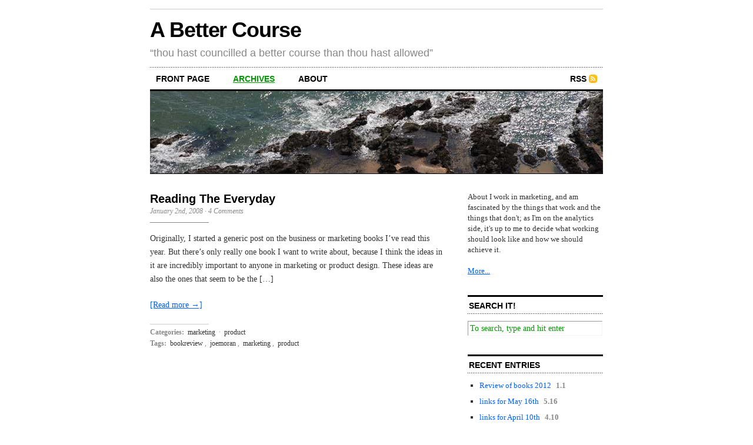

--- FILE ---
content_type: text/html; charset=utf-8
request_url: https://bettercourse.org/tag/joemoran/
body_size: 1626
content:
<!DOCTYPE html PUBLIC "-//W3C//DTD XHTML 1.0 Transitional//EN" "http://www.w3.org/TR/xhtml1/DTD/xhtml1-transitional.dtd"><html xmlns="http://www.w3.org/1999/xhtml"><head profile="http://gmpg.org/xfn/11">
	<meta http-equiv="Content-Type" content="text/html; charset=UTF-8">
	
	<title>  joemoran | A Better Course</title>
	
	<meta name="generator" content="WordPress 4.7.2"> <!-- leave this for stats -->
	
	<link rel="stylesheet" href="../../wp-content/themes/cutline/style.css" type="text/css" media="screen">
	<link rel="stylesheet" href="../../wp-content/themes/cutline/custom.css" type="text/css" media="screen">
	<!--[if lte IE 7]>
	<link rel="stylesheet" type="text/css" href="http://bettercourse.org/wp-content/themes/cutline/ie7.css" media="screen" />
	<![endif]-->
	<!--[if lte IE 6]>
	<link rel="stylesheet" type="text/css" href="http://bettercourse.org/wp-content/themes/cutline/ie6.css" media="screen" />
	<![endif]-->

	

	
<link rel="alternate" type="application/rss+xml" title="A Better Course » joemoran Tag Feed" href="http://bettercourse.org/tag/joemoran/feed/">
		
		<style type="text/css">
img.wp-smiley,
img.emoji {
	display: inline !important;
	border: none !important;
	box-shadow: none !important;
	height: 1em !important;
	width: 1em !important;
	margin: 0 .07em !important;
	vertical-align: -0.1em !important;
	background: none !important;
	padding: 0 !important;
}
</style>
<link rel="https://api.w.org/" href="http://bettercourse.org/wp-json/">
<link rel="EditURI" type="application/rsd+xml" title="RSD" href="../../xmlrpc.php%3Frsd">
<link rel="wlwmanifest" type="application/wlwmanifest+xml" href="../../wp-includes/wlwmanifest.xml"> 
<meta name="generator" content="WordPress 4.7.2">
</head>
<body class="custom">

<div id="container">

	<div id="masthead">
		<h1><a href="/">A Better Course</a></h1>
		<h3>“thou hast councilled a better course than thou hast allowed”</h3>
	</div>

	<ul id="nav">
		<li><a href="/">front page</a></li>
		<li><a class="current" href="../../archives">archives</a></li>
		<li><a href="../../about">about</a></li>
		<li class="rss"><a href="http://bettercourse.org/feed/">RSS</a></li>
	</ul>
	
	<div id="header_img">
				<img src="../../wp-content/themes/cutline/images/header_1.jpg" width="770" height="140" alt="A Better Course header image 4" title="A Better Course header image 4">
			</div>		
	<div id="content_box">

		<div id="content" class="posts">
	
		
				
			
						
			<h2><a href="/blogpages_103" rel="bookmark" title="Permanent Link to Reading The Everyday">Reading The Everyday</a></h2>
			<h4>January 2nd, 2008<!-- by Alexandra Mitchell --> · <a href="/blogpages_103#comments">4 Comments</a></h4>
			<div class="entry">
				<p>Originally, I started a generic post on the business or marketing books I’ve read this year. But there’s only really one book I want to write about, because I think the ideas in it are incredibly important to anyone in marketing or product design. These ideas are also the ones that seem to be the […]</p>
				<p><a href="/blogpages_103#more-103" title="Read the rest of this entry">[Read more →]</a></p>
			</div>
			<p class="tagged"><strong>Categories:</strong> <a href="/category/marketing/" rel="category tag">marketing</a> · <a href="/category/product/" rel="category tag">product</a><br><strong>Tags:</strong> <a href="/tag/bookreview/" rel="tag">bookreview</a>, <a href="/tag/joemoran/" rel="tag">joemoran</a>, <a href="/tag/marketing/" rel="tag">marketing</a>, <a href="/tag/product/" rel="tag">product</a></p>
			<div class="clear"></div>
			
						
			
<div class="navigation">
	<div class="previous"></div>
	<div class="next"></div>
</div>
<div class="clear flat"></div>


					
		</div>
	
		<div id="sidebar">
	<ul class="sidebar_list">
		<li class="widget" ?="" <h2="">About
I work in marketing, and am fascinated by the things that work and 
the things that don't; as I'm on the analytics side, it's up to me to 
decide what working should look like and how we should achieve 
it.<br><br>
<a href="/about">More...</a>
</li>
		<li class="widget">
			<h2>Search It!</h2>
			<form method="get" id="search_form" action="../../index.html">
	<input type="text" class="search_input" value="To search, type and hit enter" name="s" id="s" onfocus="if (this.value == 'To search, type and hit enter') {this.value = '';}" onblur="if (this.value == '') {this.value = 'To search, type and hit enter';}">
	<input type="hidden" id="searchsubmit" value="Search">
</form>
		</li>
		<li class="widget">
			<h2>Recent Entries</h2>
			<ul>
												<li><a href="/blogpages_514">Review of books 2012</a><span class="recent_date">1.1</span></li>
								<li><a href="/blogpages_513">links for May 16th</a><span class="recent_date">5.16</span></li>
								<li><a href="/blogpages_512">links for April 10th</a><span class="recent_date">4.10</span></li>
								<li><a href="/blogpages_511">links for April 2nd</a><span class="recent_date">4.2</span></li>
								<li><a href="/blogpages_510">links for March 29th</a><span class="recent_date">3.29</span></li>
								<li><a href="/blogpages_509">links for March 21st</a><span class="recent_date">3.21</span></li>
								<li><a href="/blogpages_508">links for February 29th</a><span class="recent_date">2.29</span></li>
								<li><a href="/blogpages_507">links for February 28th</a><span class="recent_date">2.28</span></li>
								<li><a href="/blogpages_506">links for February 27th</a><span class="recent_date">2.27</span></li>
								<li><a href="/blogpages_505">links for February 21st</a><span class="recent_date">2.21</span></li>
								<li><a href="/archives" title="Visit the archives!">Visit the archives for more!</a></li>
			</ul>
		</li>
							</ul>
</div>
		
	</div>
		
	<div id="footer">
		<p>© 2006–2007 A Better Course — <a href="http://cutline.tubetorial.com/">Cutline</a> by <a href="http://www.tubetorial.com">Chris Pearson</a></p>

	</div>
</div>



</body></html>